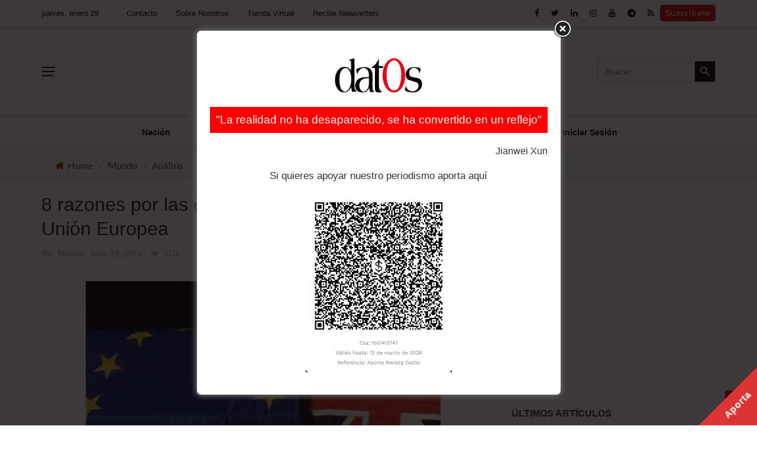

--- FILE ---
content_type: text/html; charset=utf-8
request_url: https://www.google.com/recaptcha/api2/aframe
body_size: 265
content:
<!DOCTYPE HTML><html><head><meta http-equiv="content-type" content="text/html; charset=UTF-8"></head><body><script nonce="C5Q0cGKAi8y_SDgfcmCcpg">/** Anti-fraud and anti-abuse applications only. See google.com/recaptcha */ try{var clients={'sodar':'https://pagead2.googlesyndication.com/pagead/sodar?'};window.addEventListener("message",function(a){try{if(a.source===window.parent){var b=JSON.parse(a.data);var c=clients[b['id']];if(c){var d=document.createElement('img');d.src=c+b['params']+'&rc='+(localStorage.getItem("rc::a")?sessionStorage.getItem("rc::b"):"");window.document.body.appendChild(d);sessionStorage.setItem("rc::e",parseInt(sessionStorage.getItem("rc::e")||0)+1);localStorage.setItem("rc::h",'1769725337107');}}}catch(b){}});window.parent.postMessage("_grecaptcha_ready", "*");}catch(b){}</script></body></html>